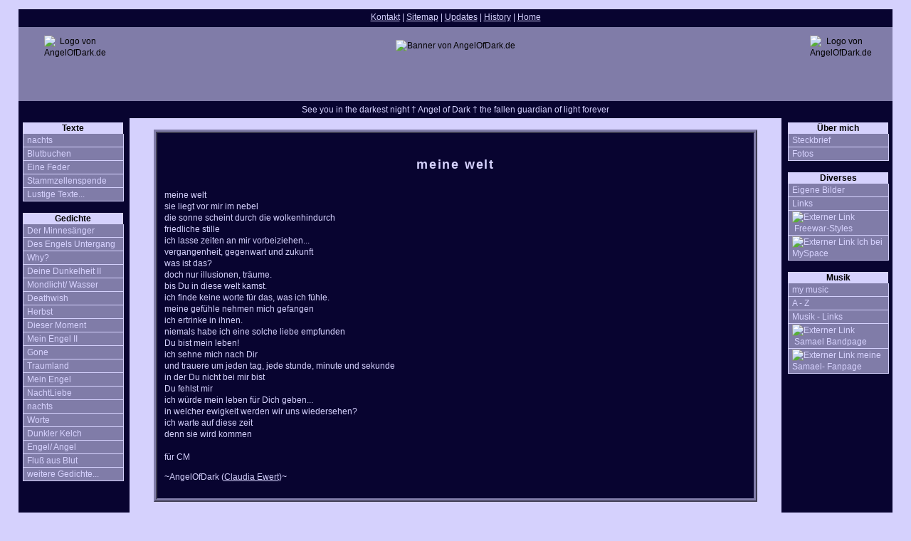

--- FILE ---
content_type: text/html; charset=UTF-8
request_url: https://www.angelofdark.de/poetry/gd12.php
body_size: 2213
content:
<!DOCTYPE HTML PUBLIC "-//W3C//DTD HTML 4.01 Transitional//EN"
        "http://www.w3.org/TR/html4/loose.dtd">
<html>
<head>
<meta http-equiv="Content-Type" content="text/html; charset=utf-8">
<meta name="Author" content="AngelOfDark (Claudia Ewert)">
<meta name="robots" content="index, follow">
<meta name="revisit-after" content="30 days">
<meta name="language" content="de">
<link type="text/css" rel="shortcut icon" href="../rose.ico">
<style type="text/css">@import url(../css/style.css);</style>
<!--[if IE]>
      <style type="text/css">@import url(../css/ie.css);</style>
  <![endif]-->
<link type="text/css" rel="stylesheet" media="print, embossed" href="../css/print.css"><meta name="description" content="AngelOfDark.de ~ Gedicht: meine welt - entstanden 1999">
<meta name="keywords" content="Gedichte, Samael, Musik, Texte, Lustiges, AoD, AngelOfDark, CE, meine, welt">
<title>AngelOfDark.de ~ Gedicht: meine welt</title>
</head>
<body>
<div id="wrapper">
	<ul id="navizeile">
		<li class="wesch"><a class="wesch" href="#skipnav" title="Navigation überspringen">[Navigation überspringen]</a></li>
		<li><a class="h" href="../contact.php" title="Kontakt, Impressum und Datenschutzerklärung">Kontakt</a></li>
		<li><span class="light"> | </span></li>
		<li><a class="h" href="../sitemap.php">Sitemap</a></li>
		<li><span class="light"> | </span></li>
		<li><a class="h" href="../news.php">Updates</a></li>
		<li><span class="light"> | </span></li>
		<li><a class="h" href="../history.php">History</a></li>
		<li><span class="light"> | </span></li>
		<li><a class="h" href="../index.php" accesskey="h">Home</a></li>
	</ul>
	<div id="images">
		<img id="logolinks" src="../images/logo.jpg" alt="Logo von AngelOfDark.de" height="80" width="80">
		<img id="logorechts" src="../images/logo.jpg" alt="Logo von AngelOfDark.de" height="80" width="80">
		<img id="logomitte" src="../images/flag.jpg" alt="Banner von AngelOfDark.de" height="60" width="470">	
	</div>
		<p id="spruch" class="lightcenter">See you in the darkest night &dagger; Angel of Dark &dagger; the fallen guardian of light forever</p>
	<ul class="navi">
		<li class="menue1">Texte</li>
		<li><a class="menue" href="../text/nachts.php" accesskey="l">nachts</a></li>
		<li><a class="menue" href="../text/blutbuchen.php">Blutbuchen</a></li>
		<li><a class="menue" href="../text/feder.php">Eine Feder</a></li>
		<li><a class="menue" href="../text/stammzellenspende.php">Stammzellenspende</a></li>
		<li><a class="menue" href="../text/lustiges.php">Lustige Texte...</a></li>
		<li><br></li>
		<li class="menue1">Gedichte</li>
		<li><a class="menue" href="../poetry/gd49.php">Der Minnes&auml;nger</a></li>
		<li><a class="menue" href="../poetry/gd48.php">Des Engels Untergang</a></li>
		<li><a class="menue" href="../poetry/gd47.php">Why?</a></li>
		<li><a class="menue" href="../poetry/gd46.php">Deine Dunkelheit II</a></li>
		<li><a class="menue" href="../poetry/gd45.php">Mondlicht/ Wasser</a></li>
		<li><a class="menue" href="../poetry/gd44.php">Deathwish</a></li>
		<li><a class="menue" href="../poetry/gd43.php">Herbst</a></li>
		<li><a class="menue" href="../poetry/gd42.php">Dieser Moment</a></li>
		<li><a class="menue" href="../poetry/gd41.php">Mein Engel II</a></li>
		<li><a class="menue" href="../poetry/gd40.php">Gone</a></li>
		<li><a class="menue" href="../poetry/gd39.php">Traumland</a></li>
		<li><a class="menue" href="../poetry/gd38.php">Mein Engel</a></li>
		<li><a class="menue" href="../poetry/gd37.php">NachtLiebe</a></li>
		<li><a class="menue" href="../poetry/gd36.php">nachts</a></li>
		<li><a class="menue" href="../poetry/gd33.php">Worte</a></li>
		<li><a class="menue" href="../poetry/gd32.php">Dunkler Kelch</a></li>
		<li><a class="menue" href="../poetry/gd20.php">Engel/ Angel</a></li>
		<li><a class="menue" href="../poetry/gd30.php">Flu&szlig; aus Blut</a></li>
		<li><a class="menue" href="../poetry/gedichte.php">weitere Gedichte...</a></li>
	</ul>
	<ul class="navi2">
		<li class="menue1">Über mich</li>
		<li><a class="menue" href="../ivi2.php">Steckbrief</a></li>
		<li><a class="menue" href="../photos/photos.php">Fotos</a></li>
		<li><br></li>
		<li class="menue1">Diverses</li>
		<li><a class="menue" href="../pictures/eigene.php" accesskey="r">Eigene Bilder</a></li>
		<li><a class="menue" href="../link.php">Links</a></li>
		<li><a class="menue" href="http://freewarstyles.angelofdark.de"><img src="../images/pfeil.gif" alt="Externer Link" height="12" width="12">&nbsp;Freewar-Styles</a></li>
		<li><a class="menue" href="http://myspace.com/xangelofdark"><img src="../images/pfeil.gif" alt="Externer Link" height="12" width="12">&nbsp;Ich bei MySpace</a></li>
		<li><br></li>
		<li class="menue1">Musik</li>
		<li><a class="menue" href="../music/mymusic.php">my music</a></li>
		<li><a class="menue" href="../music/abc.php">A - Z</a></li>
		<li><a class="menue" href="../music/links.php">Musik - Links</a></li>
		<li><a class="menue" href="http://www.samael.info"><img src="../images/pfeil.gif" alt="Externer Link" height="12" width="12">&nbsp;Samael Bandpage</a></li>
		<li><a class="menue" href="http://www.samael-web.de"><img src="../images/pfeil.gif" alt="Externer Link" height="12" width="12">&nbsp;meine Samael- Fanpage</a></li>
	</ul><div id="content" class="dynacloud">
	<a name="skipnav" tabindex="1"></a>
	<div id="poetry">
		<h1>meine welt</h1>
		<p>meine welt
		<br>sie liegt vor mir im nebel
		<br>die sonne scheint durch die wolkenhindurch
		<br>friedliche stille
		<br>ich lasse zeiten an mir vorbeiziehen...
		<br>vergangenheit, gegenwart und zukunft
		<br>was ist das?
		<br>doch nur illusionen, tr&auml;ume.
		<br>bis Du in diese welt kamst.
		<br>ich finde keine worte f&uuml;r das, was ich f&uuml;hle.
		<br>meine gef&uuml;hle nehmen mich gefangen
		<br>ich ertrinke in ihnen.
		<br>niemals habe ich eine solche liebe empfunden
		<br>Du bist mein leben!
		<br>ich sehne mich nach Dir
		<br>und trauere um jeden tag, jede stunde, minute und sekunde
		<br>in der Du nicht bei mir bist
		<br>Du fehlst mir
		<br>ich w&uuml;rde mein leben f&uuml;r Dich geben...
		<br>in welcher ewigkeit werden wir uns wiedersehen?
		<br>ich warte auf diese zeit
		<br>denn sie wird kommen
		<br><br>f&uuml;r CM</p>
		<p class="light">~AngelOfDark (<a rel="author" href="../ivi2.php">Claudia Ewert</a>)~</p>
	</div>
	<p>Dieses Gedicht ist urheberrechtlich gesch&uuml;tzt, jede ungenehmigte Ver&ouml;ffentlichung verletzt das Urheberrechtsgesetz und kann eine Straftat derstellen!
	<br>Wenn Du dieses Gedicht oder andere Gedichte von mir irgendwo ver&ouml;ffentlichen m&ouml;chtest, dann mit meinem kompletten Namen, Pseudonym UND Link zu meiner Seite!</p>
</div> <!-- id=content -->
<p id="footlinks">Update: 02/09/2020 - 10:52</p>
	<p id="footrechts"><a href="mailto:aod@angelofdark.de" accesskey="u">Mail</a></p>
	<p id="footmitte">&copy; 1998-2010 by AngelOfDark</p>

</div><!-- id=wrapper -->
&nbsp;<br></body>
</html>


--- FILE ---
content_type: text/css
request_url: https://www.angelofdark.de/css/style.css
body_size: 1695
content:
/* �u�ere komplette Aufteilung */

html, body {
	margin: 0;
	padding: 0;
	}
	
body {
	background: url(../images/hg.jpg) #d5d1fd;
	font-family: Arial, Verdana, Helvetica, sans-serif;
	font-size: 75%;
	padding: 1% 2%;
	text-align: center;
	line-height:1.4em;
	}
	
#wrapper {
	background: #080430;
	color: #000;
	text-align: left;
	padding:0;
	}
	
#navizeile {
	color: #d5d1fd;
	height: 1.5em;
	text-align: center;
	padding:0.3em;
	margin:0;
	}
	
#images {
	background: #807ca8;
	height: 8.7em;
	text-align: center;
	padding:0;
	margin:0;
	}
	
#logolinks {
	background: url(../images/hg_links.jpg) repeat-y left;
	color: #000;
	margin:0;
	padding:1em 1em 1em 3em;
	float: left;
	}

#logomitte {
	padding: 1.5em;
	}

#logorechts {
	background: url(../images/hg_rechts.jpg) repeat-y right;
	color: #000;
	margin:0;
	padding:1em 3em 1em 1em;
	float:right;
	}

#spruch {
	clear:both;
	background: url(../images/hg_quer.jpg) repeat-y center;
	color: #d5d1fd;
	text-align: center;
	margin:0;
	padding:0.3em;
	}

	
#content {
	background: #d5d1fd;
	color: #080430;
	margin: 0 13em 0 13em;
	min-height:50em;
	padding: 0.5em 2em;
	}
	
#footlinks {
	background: #807ca8;
	color: #000;
	margin: 0;
	padding:0.5em;
	text-align:center;
	float:left;
	width:13em;
	}
	
#footmitte {
	background: #807ca8 url(../images/hg_quer2.jpg) repeat-y center;
	color: #d5d1fd;
	margin: 0 13em 0 13em;
	padding:0.5em;
	text-align:center;
	vertical-align:middle;
	}

#footrechts {
	background: #807ca8;
	color: #000;
	text-align:center;
	float:right;
	margin:0;
	padding:0.5em;
	width:13em;
	}
	
/* Navigation */

.navi li a, .navi2 li a {
        display: block;
        width: 11em;
        text-align: left;
        background: #807ca8;
        border: solid 1px #d5d1fd;
        padding: 1px 3px 1px 5px;
        border-top:0px;
        text-decoration:none;
	} 
	
.menue1 {
	background: url(../images/ecke.gif) #d5d1fd; 
	display:block; ; 
	font-weight:bold; 
	width:11.8em;
	text-align:center; 
	}
	
.menue2 {
	background: #807ca8;  
	text-align:center;
	border: 1px solid #d5d1fd;
	}
	
li.menue2 a
{
	display:inline;
	border:0;
	background:none;
}


/* Links */

#navizeile a:link { color:#d5d1fd; text-decoration:underline; }
#navizeile a:visited { color:#9E9AC6; text-decoration:underline; }
#navizeile a:hover { color:#d5d1fd; text-decoration:none; background:none; }
#navizeile a:active { color:#d5d1fd; text-decoration:none; }
#navizeile a:focus { color:#d5d1fd; text-decoration:none; }

#content .h:link { color:#d5d1fd; text-decoration:underline; }
#content .h:visited { color:#9E9AC6; text-decoration:underline; }
#content .h:hover { color:#d5d1fd; text-decoration:none; background:none; }
#content .h:active { color:#d5d1fd; text-decoration:none; }
#content .h:focus { color:#d5d1fd; text-decoration:none; }

#content a:link { color:#807ca8; text-decoration:underline; background:none; }
#content a:visited { color:#080430; text-decoration:underline;  background:none; }
#content a:hover { color:#807ca8; text-decoration:none; background:none; }
#content a:active { color:#807ca8; text-decoration:none;  background:none; }
#content a:focus { color:#807ca8; text-decoration:none;  background:none;}
	
.menue2 a:link, #footrechts a:link, .menue a:link, .menue:link, #content .d:link { color:#D7D3FF; text-decoration:none; }
.menue2 a:visited, #footrechts a:visited, .menue a:visited, .menue:visited, #content .d a:visited{ color:#080430; text-decoration:none; }
.menue2 a:hover, #footrechts a:hover, .menue a:hover, .menue:hover, #content .d:hover { color:#080430; text-decoration:none; background:#d5d1fd; }
.menue2 a:active, #footrechts a:active, .menue a:active, .menue:active, #content .d:active { color:#080430; text-decoration:none; }
.menue2 a:focus, #footrechts a:focus, .menue a:focus, .menue:focus, #content .d:focus { color:#080430; text-decoration:none; }

/* Gedichteformatierungen */

#poetry {
	background-color: #080430;
	margin: 10px 10px auto 10px;
	padding: 10px;
	color: #d5d1fd;
	border: 5px ridge #807ca8;
	}
	
#poetry li {color:#d5d1fd}

#poetry a
{
	color:#d5d1fd !important;
}
	
/* Textformatierungen */

.center { text-align:center !important; margin:auto !important;}
.big { font-size:1.5em;}
.b {font-weight:bold;}
.left {text-align:left !important; margin-left:0 !important;}
.i {font-style:italic;}
.right {text-align:right !important; margin-right:0 !important;}

h1 { text-align:center; font-size:1.5em; letter-spacing:0.1em; padding:0.5em; line-height:1.5em;}
h2 { font-size:1.2em; }
h3 { text-align:left; font-size:1.0em;}


/* Listen */

ul { list-style-type:square; }

/* Dynacloud */

#dynacloud { 
	text-decoration:none;
	background:#807ca8;
	}
	
.highlight { background-color: #080430; color:#d5d1fd;}

/* Tabellenger�mpel en masse */

table { table-layout:fixed; width:99%; }

table, td, tr, th { border:0px; border-collapse:collapse; padding: 2px 5px; font-size:1.0em; }

.tabm, .tab { border:2px solid #080430; }

.tabm td, .tabm th, .tab td, .tab th { border:1px solid #080430;}

.tab {
	background:#807ca8;
	}
.tabh {
	background-color:#9E9AC6;
	width:20%;
	text-align:center;
	}

.tabd {
	background-color:#807ca8;
	}

#toplist th { background:url(../images/sort.gif) no-repeat right; }
.sort_asc { background:url(../images/asc.gif) right no-repeat #eee; }
.sort_desc { background: url(../images/desc.gif) right no-repeat #eee; }

#toplist tr {background:#d5d1fd; }

#header { background:#f0f;}

.wesch {display:none;}

img { border:0px; }

.border { border: 1px solid #080430; }

input, textarea { background:#d5d1fd; border:#080430 solid 1px;}

.error { color:#c00; font-weight:normal; }
.okay { color:#050; font-weight:normal; }
	
.sb {margin-left:1px; padding-top:3px;}

/* Pagination */

div.pagination
{
	padding: 3px;
	margin: 3px;
	text-align:center;
	color:#080430;
}
	
div.pagination a
{
	border: 1px solid #080430;
	margin:3px;
	padding:5px 7px;
	background:url(../images/pag.gif) bottom repeat-x !important;
	text-decoration: none !important;
	color: #080430 !important;		
}

div.pagination a:hover, div.pagination a:active
{
	border: 1px solid #807ca8;
	background:#080430 none !important;
	color: #d5d1fd !important;
}
div.pagination span.current
{
	margin:3px;
	padding:5px 7px;
	border: 1px solid #080430;
	font-weight: bold;
	background-color: #807ca8;
	color: #d5d1fd;
}

div.pagination span.disabled
{
	margin:3px;
	padding:5px 7px;
	border: 1px solid #807ca8;
	color: #807ca8;
}
	
.gallery 
{
	margin:5px;
}


ul.navi
{
	margin:0;
	text-align:left;
	background:#080430;
	padding:0.5em;
	width:11.8em;
	float:left;
	
}
.navi li, .navi2 li
{
	list-style:none;
	padding:0;
}

ul.navi2
{
	margin:0;
	text-align:left;
	background:#080430;
	padding:0.5em;
	width:11.8em;
	float:right
}

ul#navizeile
{
text-align:center;
}

#navizeile li
{
	display:inline;
}

#formular
{
	text-align:right;
	width:35em;
	margin: auto;
	padding-right:5em;
}

.button
{
margin-right:4em;
}

.feld
{
margin-top:0.5em;
background: #d0ccf8;
}


#smilies
{
	background:#d0ccf8;
	border: 1px dotted #807ca8;
}

.galerie
{
	margin:1em;
}

--- FILE ---
content_type: text/css
request_url: https://www.angelofdark.de/css/print.css
body_size: 1002
content:
/* �u�ere komplette Aufteilung */

html, body {
	margin: 0;
	padding: 0;
	}
	
body {
	background: #fff;
	font-family: Arial, Verdana, Helvetica, sans-serif;
	font-size: 75%;
	text-align: center;
	}
	
#wrapper {
	background: #fff;
	color: #000;
	text-align: left;
	padding:0;
	}
	
#navizeile {
	display:none;
	}
	
#images {
	display:none;
	}

#spruch {
	display:none;
	}

	
#content {
	background: #fff;
	color: #000;
	margin: 0;
	padding: 10px 25px 10px 25px;
	}
	
#footlinks {
	background: #fff;
	color: #000;
	margin: 0;
	padding:0.5em;
	text-align:center;
	float:left;
	width:13em;
	}
	
#footmitte {
	background: #fff;
	color: #000;
	margin: 0 13em 0 13em;
	padding:0.5em;
	text-align:center;
	vertical-align:middle;
	}

#footrechts {
	background: #fff;
	color: #000;
	text-align:center;
	float:right;
	margin:0;
	padding:0.5em;
	width:13em;
	}

/* Links */

#content .h:link { color:#000; text-decoration:underline; }
#content .h:visited { color:#000; text-decoration:underline; }
#content .h:hover { color:#000; text-decoration:none; background:none; }
#content .h:active { color:#000; text-decoration:none; }
#content .h:focus { color:#000; text-decoration:none; }

#content a:link { color:#000; text-decoration:underline; background:none; }
#content a:visited { color:#000; text-decoration:underline;  background:none; }
#content a:hover { color:#000; text-decoration:none; background:none; }
#content a:active { color:#000; text-decoration:none;  background:none; }
#content a:focus { color:#000; text-decoration:none;  background:none;}
	
.menue2 a:link, #footrechts a:link, .menue a:link, .menue:link, #content .d:link { color:#000; text-decoration:none; }
.menue2 a:visited, #footrechts a:visited, .menue a:visited, .menue:visited, #content .d a:visited{ color:#000; text-decoration:none; }
.menue2 a:hover, #footrechts a:hover, .menue a:hover, .menue:hover, #content .d:hover { color:#000; text-decoration:none; }
.menue2 a:active, #footrechts a:active, .menue a:active, .menue:active, #content .d:active { color:#000; text-decoration:none; }
.menue2 a:focus, #footrechts a:focus, .menue a:focus, .menue:focus, #content .d:focus { color:#000; text-decoration:none; }
	
/* Textformatierungen */

.center { text-align:center !important; margin:auto !important;}
.big { font-size:1.5em;}
.b {font-weight:bold;}
.left {text-align:left !important; margin-left:0 !important;}
.i {font-style:italic;}
.right {text-align:right !important; margin-right:0 !important;}

h1,h2,h3,h4,h5,h6 { letter-spacing:1pt; text-align:center; font-size:1.5em; }
h3 { text-align:left; font-size:1.0em;}


/* Listen */

ul { list-style-type:square; }

/* Tabellenger�mpel en masse */

table { table-layout:fixed; width:99%; }

table, td, tr, th { border:0px; border-collapse:collapse; padding: 2px 5px 2px 5px; font-size:12px; }

.tabm, .tab {border:2px solid #000; }

.tabm td, .tabm th, .tab td, .tab th { border:1px solid #000;}

.tab {
	background:#fff;
	}
.tabh {
	background-color:#fff;
	width:20%;
	text-align:center;
	}

.tabd {
	background-color:#fff;
	}

#toplist th { background:url(../images/sort.gif) no-repeat right; }
.sort_asc { background:url(../images/asc.gif) right no-repeat #eee; }
.sort_desc { background: url(../images/desc.gif) right no-repeat #eee; }

#toplist tr {background:#d5d1fd; }

.wesch {display:none;}

img { border:0px; }

.border { border: 1px solid #080430; }

input, textarea { background:#d5d1fd; border:#080430 solid 1px;}

	.error { color:#c00; font-weight:normal; font-size:10px; }
	.okay { color:#050; font-weight:normal; font-size:10px; }
	
.sb {margin-left:1px; padding-top:3px;}

/* Pagination */

div.pagination
{
	padding: 3px;
	margin: 3px;
	text-align:center;
	color:#000;
}
	
div.pagination a
{
	border: 1px solid #000;
	margin:3px;
	padding:5px 7px;
	text-decoration: none !important;
	color: #080430 !important;		
}

div.pagination a:hover, div.pagination a:active
{
	border: 1px solid #000;
	color: #000 !important;
}
div.pagination span.current
{
	margin:3px;
	padding:5px 7px;
	border: 1px solid #000;
	font-weight: bold;
	color: #000;
}

div.pagination span.disabled
{
	margin:3px;
	padding:5px 7px;
	border: 1px solid #000;
	color: #000;
}
	
.gallery 
{
	margin:5px;
}


ul.navi
{
	display:none;
}

ul.navi2
{
	display:none;
}

#ads
{
display:none;
}